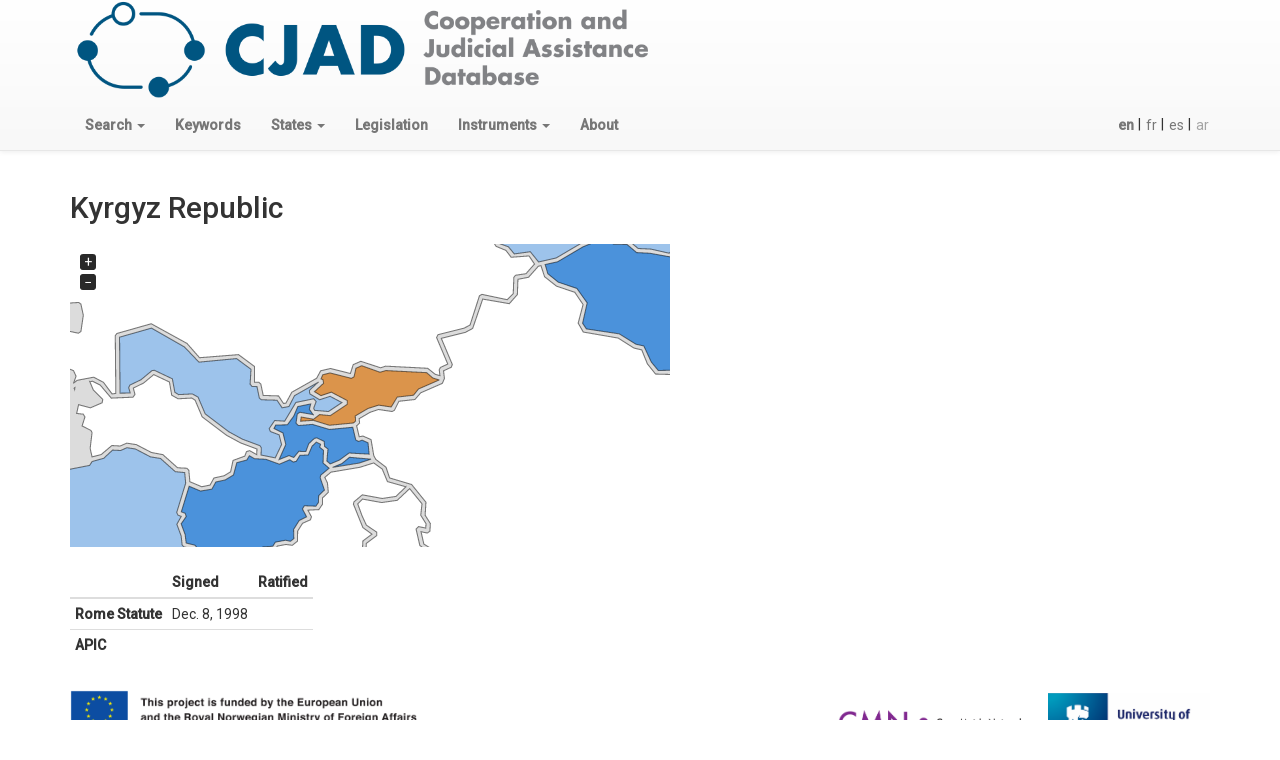

--- FILE ---
content_type: text/html; charset=utf-8
request_url: https://cjad.nottingham.ac.uk/en/state/74/
body_size: 14510
content:



<!DOCTYPE html>

<html lang="en">
  <head>
    <meta charset="utf-8"/>
    <meta http-equiv="X-UA-Compatible" content="IE=edge"/>
    <meta name="viewport" content="width=device-width, initial-scale=1"/>

    <script async defer data-domain="cjad.nottingham.ac.uk" 
	    src="https://plausible.io/js/plausible.js"></script>

    <!-- Latest compiled and minified CSS -->
    <link rel="stylesheet" href="https://maxcdn.bootstrapcdn.com/bootstrap/3.3.7/css/bootstrap.min.css" integrity="sha384-BVYiiSIFeK1dGmJRAkycuHAHRg32OmUcww7on3RYdg4Va+PmSTsz/K68vbdEjh4u" crossorigin="anonymous"/>
    <link rel="stylesheet" href="https://maxcdn.bootstrapcdn.com/bootstrap/3.3.7/css/bootstrap-theme.min.css" integrity="sha384-rHyoN1iRsVXV4nD0JutlnGaslCJuC7uwjduW9SVrLvRYooPp2bWYgmgJQIXwl/Sp" crossorigin="anonymous">
    
    

    <!-- HTML5 shim and Respond.js for IE8 support of HTML5 elements and media queries -->
    <!-- WARNING: Respond.js doesn't work if you view the page via file:// -->
    <!--[if lt IE 9]>
	<script src="https://oss.maxcdn.com/html5shiv/3.7.3/html5shiv.min.js"></script>
	<script src="https://oss.maxcdn.com/respond/1.4.2/respond.min.js"></script>
	<![endif]-->
      <link href="https://fonts.googleapis.com/css?family=Roboto:400,500&amp;subset=cyrillic-ext,greek-ext,latin-ext"
            rel="stylesheet"/>
      <style>
          /* to make the footer work */
          html {
              position: relative;
              min-height: 100%;
          }

          body {
              /* Margin bottom by footer height */
              margin-bottom: 80px;
              font-family: "Roboto", Helvetica, Arial, sans-serif !important; /* not about footer */
          }

          .footer {
              position: absolute;
              bottom: 0;
              width: 100%;
              /* Set the fixed height of the footer here */
              height: 80px;
              background-color: #ffffff;
              padding-top: 10px; /* so we don't crowd the content */
          }

          p.depth1 {
              margin-left: 2em;
          }

          p.depth2 {
              margin-left: 4em;
          }

          p.depth3 {
              margin-left: 6em;
          }

          p.depth4 {
              margin-left: 8em;
          }

          p.rs-alpha-indent {
              margin-left: 5%;
          }

          .grey {
              color: grey;
          }

          .lightblue {
              color: #9dc3eb;
          }

          .lightgrey {
              color: lightgrey;
          }

          .blue-highlight {
              color: #428bca;
              font-weight: bold;
          }

          .btn.btn-link.narrow {
              padding-left: 4px;
              padding-right: 0;
          }

      </style>
      <script src="https://ajax.googleapis.com/ajax/libs/jquery/1.12.4/jquery.min.js"></script>
    <script src="https://maxcdn.bootstrapcdn.com/bootstrap/3.3.7/js/bootstrap.min.js" 
	    integrity="sha384-Tc5IQib027qvyjSMfHjOMaLkfuWVxZxUPnCJA7l2mCWNIpG9mGCD8wGNIcPD7Txa" 
	    crossorigin="anonymous"></script>   
    
    
  <link rel="stylesheet" href="/static/maps/jquery-jvectormap-2.0.3.css" 
	type="text/css" media="screen"/>
  <script src="/static/maps/jquery-jvectormap-2.0.3.min.js"></script>
  <script src="/static/maps/js/jquery-jvectormap-world-mill-en.js">
  </script>

  <script>
    var diplom = {'GL':'DK','PR':'US','EH':'MA','FK':'GB','NC':'FR','TF':'FR','TW':'CN'}; // resp
    var regiondata= {"AF":3,"AL":3,"DZ":2,"AO":2,"AR":3,"AM":3,"AU":3,"AT":3,"AZ":1,"BS":2,"BD":3,"BY":1,"BE":3,"BZ":3,"BJ":3,"BT":1,"BO":3,"BA":3,"BW":3,"BR":3,"BN":1,"BG":3,"BF":3,"BI":3,"CV":3,"KH":3,"CM":2,"CA":3,"CF":3,"TD":3,"CL":3,"CN":1,"CO":3,"KM":3,"CD":3,"CG":3,"CK":3,"CR":3,"HR":3,"CU":1,"CY":3,"CZ":3,"CI":3,"DK":3,"DJ":3,"DO":3,"EC":3,"EG":2,"SV":1,"GQ":1,"ER":2,"EE":3,"ET":1,"FJ":3,"FI":3,"FR":3,"GA":3,"GM":3,"GE":3,"DE":3,"GH":3,"GR":3,"GT":3,"GN":3,"GW":2,"GY":3,"HT":2,"HN":3,"HU":3,"IS":3,"IN":1,"ID":1,"IR":2,"IQ":1,"IE":3,"IL":2,"IT":3,"JM":2,"JP":3,"JO":3,"KZ":1,"KE":3,"KP":1,"KR":3,"":1,"KW":2,"KG":4,"LA":1,"LV":3,"LB":1,"LS":3,"LR":3,"LY":1,"LT":3,"LU":3,"MG":3,"MW":3,"MY":1,"ML":3,"MR":1,"MX":3,"MD":3,"MN":3,"ME":3,"MA":2,"MZ":2,"MM":1,"NA":3,"NP":1,"NL":3,"NZ":3,"NI":1,"NE":3,"NG":3,"NO":3,"OM":2,"PK":1,"PS":3,"PA":3,"PG":1,"PY":3,"PE":3,"PH":3,"PL":3,"PT":3,"QA":1,"RO":3,"RU":2,"RW":1,"SA":1,"SN":3,"RS":3,"SL":3,"SK":3,"SI":3,"SB":2,"SO":1,"ZA":3,"SS":1,"ES":3,"LK":1,"SD":2,"SR":3,"SZ":1,"SE":3,"CH":3,"SY":2,"TJ":3,"TZ":3,"TH":2,"MK":3,"TL":3,"TG":1,"TT":3,"TN":3,"TR":1,"TM":1,"UG":3,"UA":2,"AE":2,"GB":3,"US":2,"UY":3,"UZ":2,"VU":3,"VE":3,"VN":1,"YE":2,"ZM":3,"ZW":2};
    $.each(diplom, function(key){ regiondata[key] = regiondata[diplom[key]]; }); // use resp values
    var cscale = {1: '#FFFFFF', 2: '#9dc3eb', 3: '#4B92DB', 4: '#db944b'};
    $.each(regiondata, function(key){ regiondata[key] = cscale[regiondata[key]]; }); // colorize
    var markers = [{iso2: 'AD', rs: 3, name: 'Andorra', latLng: [42.50,1.51]},{iso2: 'AG', rs: 3, name: 'Antigua and Barbuda', latLng: [17.11,-61.85]},{iso2: 'BH', rs: 2, name: 'Bahrain', latLng: [26.02,50.55]},{iso2: 'BB', rs: 3, name: 'Barbados', latLng: [13.16,-59.55]},{iso2: 'DM', rs: 3, name: 'Dominica', latLng: [15.30,-61.38]},{iso2: 'GD', rs: 3, name: 'Grenada', latLng: [12.05,-61.75]},{iso2: 'KI', rs: 3, name: 'Kiribati', latLng: [1.46,173.03]},{iso2: 'LI', rs: 3, name: 'Liechtenstein', latLng: [47.14,9.52]},{iso2: 'MV', rs: 3, name: 'Maldives', latLng: [3.20,73.22]},{iso2: 'MT', rs: 3, name: 'Malta', latLng: [35.88,14.50]},{iso2: 'MH', rs: 3, name: 'Marshall Islands', latLng: [7.11,171.06]},{iso2: 'MU', rs: 3, name: 'Mauritius', latLng: [-20.20,57.50]},{iso2: 'FM', rs: 1, name: 'Micronesia, Federated States of  ', latLng: [6.91,158.18]},{iso2: 'MC', rs: 2, name: 'Monaco', latLng: [43.73,7.41]},{iso2: 'NR', rs: 3, name: 'Nauru', latLng: [-0.52,166.93]},{iso2: 'PW', rs: 1, name: 'Palau', latLng: [7.35,134.46]},{iso2: 'KN', rs: 3, name: 'Saint Kitts and Nevis', latLng: [17.30,-62.73]},{iso2: 'LC', rs: 3, name: 'Saint Lucia', latLng: [14.01,-60.98]},{iso2: 'VC', rs: 3, name: 'Saint Vincent and the Grenadines', latLng: [13.16,-61.23]},{iso2: 'WS', rs: 3, name: 'Samoa', latLng: [-13.85,-171.79]},{iso2: 'SM', rs: 3, name: 'San Marino', latLng: [43.93,12.46]},{iso2: 'ST', rs: 2, name: 'Sao Tome and Principe', latLng: [0.33,6.73]},{iso2: 'SC', rs: 3, name: 'Seychelles', latLng: [-4.61,55.45]},{iso2: 'SG', rs: 1, name: 'Singapore', latLng: [1.30,103.80]},{iso2: 'TO', rs: 1, name: 'Tonga', latLng: [-21.13,-175.20]},{iso2: 'TV', rs: 1, name: 'Tuvalu', latLng: [-8.51,179.21]}]; // small states
    var markerdata = $.map(markers, function(val, i){ return(cscale[val.rs]) }); // colorize

    var result = markers.findIndex(x => x.iso2=='KG');
    var foc = {};
    if (result == -1) {
      foc['region'] = 'KG';
    } else {
      foc['lat'] = markers[result].latLng[0];
      foc['lng'] = markers[result].latLng[1];
      foc['scale'] = 5; // zoom a bit
    } 
  </script>  

    
    <title>
Kyrgyz Republic
</title>
  </head>
  <body>
    <nav class="navbar navbar-default navbar-static-top">
      <div class="container-fluid">

      <div class="container">
        <div class="pull-left">
            <a href="/en/"><img src="/static/logos/cjad.png" height="100px"/></a>
        </div>
      </div>
	<div class="container">

	  <div class="navbar-header">
	    <button type="button" class="navbar-toggle collapsed" data-toggle="collapse" 
		    data-target="#navbar" aria-expanded="false" aria-controls="navbar">
	      <span class="sr-only">Toggle navigation</span>
	      <span class="icon-bar"></span>
	      <span class="icon-bar"></span>
	      <span class="icon-bar"></span>
	    </button>	    
	  </div>
	  <div id="navbar" class="navbar-collapse collapse">
	    <ul class="nav navbar-nav">
	      
	      <li class="dropdown">
		<a href="#" class="dropdown-toggle" data-toggle="dropdown" 
		   role="button" aria-haspopup="true" 
		   aria-expanded="false">
		   <strong>Search</strong>
		  <span class="caret"></span>
		</a>
		<ul class="dropdown-menu">
		  <li>
		    <a href="/en/keyword/search/">Keyword Search</a>
		  </li>
		  <li>
		    <a href="/en/legislation/search/">National Implementing Legislation</a>
		  </li>
		  <li>
		    <a href="/en/keyword_state_search/">Keyword by state</a>
		  </li>
		  <li>
		    <a href="/en/instrument/search/">Rome Statute or APIC article</a>
		  </li>
		</ul>
	      </li>
	      <li>
	      <a href="/en/keyword/"><strong>Keywords</strong></a>
	      </li>
	      <li class="dropdown">
		<a href="#" class="dropdown-toggle" data-toggle="dropdown" 
		   role="button" aria-haspopup="true" 
		   aria-expanded="false">
		   <strong>States</strong>
		  <span class="caret"></span>
		</a>
		<ul class="dropdown-menu">
		  <li>
		    <a href="/en/state/">All States</a>
		  </li>
		  <li role="separator" class="divider"></li>
            <li><a href=""><strong>ICC Regions</strong></a></li>
		  <li>
		    <a href="/en/state/group/ICC/AFRICA/">
		      African States</a>
		  </li>
		  <li>
		    <a href="/en/state/group/ICC/EEUR/">
		      Eastern European States</a>
		  </li>
		  <li>
		    <a href="/en/state/group/ICC/ASIAPAC/">
		      Asia-Pacific States</a>
		  </li>
		  <li>
		    <a href="/en/state/group/ICC/EUR/">
		      West European and Other States</a>
		  </li>
		  <li>
		    <a href="/en/state/group/ICC/LAC/">
		      Latin American and Caribbean States</a>
		  </li>
		  <li role="separator" class="divider"></li>
            <li><a href=""><strong>CICC Regions</strong></a></li>
		  <li>
		    <a href="/en/state/group/CICC/AFRICA/">
		      Africa</a>
		  </li>
		  <li>
		    <a href="/en/state/group/CICC/AMER/">
		      Americas</a>
		  </li>
		  <li>
		    <a href="/en/state/group/CICC/ASIAPAC/">
		      Asia and Pacific</a>
		  </li>
		  <li>
		    <a href="/en/state/group/CICC/EUR/">
		      Europe</a>
		  </li>
		  <li>
		    <a href="/en/state/group/CICC/MENA/">
		      Middle East and North Africa</a>
		  </li>
		  <li role="separator" class="divider"></li>
            <li><a href=""><strong>Regional Organisations</strong></a></li>
		  <li>
		    <a href="/en/state/group/AU/">African Union</a>
		  </li>
		  <li>
		    <a href="/en/state/group/CARICOM/">Caribbean Community</a>
		  </li>
		  <li>
		    <a href="/en/state/group/EU/">European Union</a>
		  </li>
		</ul>
	      <li>
	      <a href="/en/legislation/"><strong>Legislation</strong></a>
	      </li>
	      <li class="dropdown">
		<a href="#" class="dropdown-toggle" data-toggle="dropdown" 
		   role="button" aria-haspopup="true" 
		   aria-expanded="false">
		   <strong>Instruments</strong>
		  <span class="caret"></span>
		</a>
		<ul class="dropdown-menu">
		  <li>
		    <a href="/en/RS/">Rome Statute</a>
		    
		  </li>
		  <li>
		    <a href="/en/APIC/">APIC</a>
		  </li>
		</ul>
	      </li>
	      <li>
		<a href="/en/about/"><strong>About</strong></a>
	      </li>
	    </ul>
	   
	    <div class="form-group">
	      <form action="/i18n/setlang/" method="post" 
		    class="navbar-form navbar-right">
		<input type='hidden' name='csrfmiddlewaretoken' value='tQwQkVuGt6SEm8gtv1OMpSIqER2B7VObWswuUIfrfEhmwYfUI3HtmHFXPeD6x0Ig' />
		<input name="next" type="hidden" value="" />
		<ul class="nav navbar-nav">
		  
		  
		  
		  <li>
		    <button type="submit"
			    name="language"
			    value="en"
			    
			    class="btn btn-link narrow">
		      
		      <strong>en</strong>
		      
		    </button>
		    |
		  </li>
		  
		  <li>
		    <button type="submit"
			    name="language"
			    value="fr"
			    
			    class="btn btn-link narrow">
		      
		      fr
		      
		    </button>
		    |
		  </li>
		  
		  <li>
		    <button type="submit"
			    name="language"
			    value="es"
			    
			    class="btn btn-link narrow">
		      
		      es
		      
		    </button>
		    |
		  </li>
		  
		  <li>
		    <button type="submit"
			    name="language"
			    value="ar"
			    
			    disabled="disabled"
			    
			    class="btn btn-link narrow">
		      
		      ar
		      
		    </button>
		    
		  </li>
		  
		</ul>
	      </form>
	    </div>
	  </div>
	</div>
      </div>
    </nav>
    
    <div class="container-fluid">
      <div class="container">
	<h2>Kyrgyz Republic</h2>
      </div>
      <div class="container">
	

<figure>
  <div id="world-map-gdp" style="width: 600px; height: 333px; padding: 10px 0px 20px 0px"></div>
  <script>  
  $(function(){
    $('#world-map-gdp').vectorMap({
      map: 'world_mill_en',
      backgroundColor: '#DCDCDC',    
      focusOn: foc,      
      markers: markers,
      series: {
        markers: [{
          values: markerdata
        }],
        regions: [{ 
          values: regiondata
        }]
      },
      regionStyle: {
        initial: {
          stroke: "black",
          "stroke-width": 0.2,
          "stroke-opacity": 0.5
        }    
      },
      markerStyle: {
        initial: {
          stroke: "black",
          "stroke-width": 0.2,
          "stroke-opacity": 0.5,
		  r: 5
        }
      },
      onRegionClick: function(e, code){
        var name = (diplom[code] || code); 
        window.location.assign("/en/state/" + name);
      },
      onMarkerClick: function(e, index){
        var name = markers[index].iso2;         
        window.location.assign("/en/state/" + name);
      }
    });
  });
  </script>
</figure>


<table class="table table-condensed table-hover" style="width: auto;">
<thead>
	<tr><th></th><th>Signed</th><th>Ratified</th></tr>
</thead>
<tbody>
  <tr>
    <td>
      <strong>Rome Statute</strong>
    </td>
    <td>
      Dec. 8, 1998        
    </td>
    <td>
              
    </td>
  </tr>
  <tr>
    <td>
      <strong>APIC</strong>
    </td>
    <td>
              
    </td>
    <td>
              
    </td>
  </tr>
</table>














      </div>
    </div>

 <footer class="footer">
  <div class="container">
    <div class="pull-left"> 
      <ul class="list-inline">
      <!--
        <li><img src="/static/logos/NorwegianMinistryForeign.jpg" height="60px"/></li>
        <li><img src="/static/logos/flag_yellow_low.jpg" height="45px"/></li>
     -->
        <li><img src="/static/logos/eu-norway.png" height="40px"/></li>
      </ul>
    </div>
    <div class="pull-right">
      <img src="/static/logos/cmn-nobox.png" height="25px" 
      style="margin:20px 20px"/>
      <img src="/static/logos/UoN-UK-C-M.BlueRGB.png" height="60px"/>
    </div>

  </div>
</footer>


</body>
</html>
